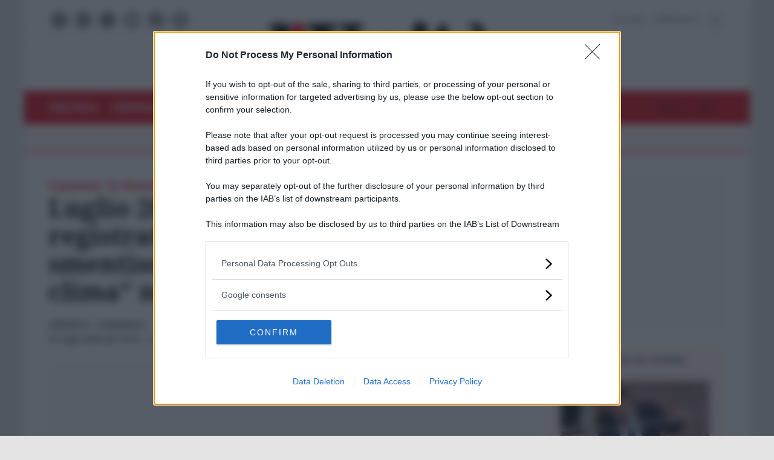

--- FILE ---
content_type: image/svg+xml
request_url: https://www.unita.it/public/themes/unita/resurces/img/logo.svg
body_size: 1400
content:
<svg xmlns="http://www.w3.org/2000/svg" viewBox="0 0 770 183.7">
	<path d="M16.4,36.4c0-4.9-0.8-8.2-2.2-9.7c-1.5-1.5-4.4-2.3-8.9-2.3H0V5.9h63.1v142.6c0,5,0.7,8.2,2.1,9.7c1.4,1.5,4.4,2.3,8.9,2.3h3.7v17.1H0v-17.1h5.2c4.5,0,7.5-0.8,8.9-2.3c1.5-1.5,2.2-4.8,2.2-9.7V36.4"/>
	<path d="M536.9,75.3h-15.7V56.8h0.9c9.5,0,16.8-3.7,22-11c5.2-7.4,9.1-19.4,11.5-36.1h28v47.1h33v18.5h-33v69.3c0,4.9,0.7,8.5,2,10.8c1.4,2.3,3.4,3.5,6.3,3.5c3.6,0,6-1.8,7.4-5.5c1.4-3.6,2.1-9.8,2.1-20.7v-11.3h20.4v16.4c0,16.5-3.2,27.3-9.7,34.3c-6.4,7-17.2,10.5-32.1,10.5c-8.1,0-15.2-1.3-21.2-3.8c-6.1-2.6-11-6.3-14.8-11.3c-2.5-3.3-4.4-7.1-5.5-11.3c-1.1-4.2-1.7-11.4-1.7-21.7V75.3"/>
	<path d="M433.5,148.5c0,5,0.7,8.2,2.1,9.7c1.4,1.5,4.3,2.3,8.8,2.3h4.7v17.1h-75v-17.1h2.6c4,0,6.7-0.8,8-2.3c1.3-1.5,2-4.8,2-9.7V99.4c0-6.9-1.3-12-3.8-15.5c-2.5-3.4-6.4-5.2-11.5-5.2c-5.4,0-9.7,2.2-12.9,6.6c-3.2,4.4-4.7,10.4-4.7,17.9v45.2c0,4.8,0.7,8,2.1,9.6c1.4,1.6,4.1,2.4,8.2,2.4h2.3v17.1h-76.2v-17.1h5.7c4.6,0,7.6-0.8,9-2.3c1.4-1.5,2.1-4.8,2.1-9.7V87.3c0-5-0.7-8.2-2.1-9.7c-1.5-1.5-4.4-2.3-9-2.3h-5.7V56.8h62.5v14.8c5.9-11.1,24.4-17.1,39.1-17.1c14.3,0,26.9,2.3,32.9,9c6,6.7,9,18.3,9,34.7V148.5"/>
	<path d="M197.5,123.4c0,13.3,1.9,19.6,5.7,24.9c3.8,5.3,10.3,8,19.4,8c10.8,0,18.6-2.6,23.3-7.9c4.7-5.2,7.1-10.9,7.1-22.9V39.1c0-6.7-0.8-10.9-2.3-12.4c-1.5-1.5-5.1-2.3-10.7-2.3h-8.1V5.9h73.8v18.5h-7.3c-5.5,0-9.1,0.8-10.7,2.3s-2.4,5.4-2.4,11.6v88.6c0,18.3-6.1,32.2-18.4,41.8c-12.3,9.5-30.3,14.3-54,14.3c-21.6,0-38.3-4.7-50.1-14.1c-11.8-9.4-17.7-22.7-17.7-39.8V39.1c0-6.5-0.8-10.6-2.4-12.2c-1.6-1.6-5.3-2.4-10.9-2.4h-8.1V5.9h95.9v18.5h-8.8c-5.7,0-9.3,0.8-10.9,2.4c-1.6,1.6-2.4,5.7-2.4,12.2V123.4"/>
	<path d="M516.6,148.5c0,4.9,0.7,8.1,2.1,9.7s4.4,2.3,9,2.3h4.1v17.1h-77.8v-17.1h4.7c4.6,0,7.6-0.8,9-2.3c1.4-1.5,2.1-4.8,2.1-9.7V87.3c0-5-0.7-8.2-2.1-9.7c-1.5-1.5-4.4-2.3-9-2.3h-4.7V56.8h62.7V148.5"/>
	<path d="M469.3,24c0-6.5,2.4-12,7.1-16.5c4.7-4.5,10.5-6.7,17.4-6.7c6.8,0,12.6,2.3,17.4,6.8c4.8,4.5,7.2,10,7.2,16.4c0,6.4-2.4,11.9-7.2,16.4c-4.8,4.5-10.6,6.7-17.4,6.7c-7,0-12.7-2.2-17.5-6.6C471.6,36,469.3,30.6,469.3,24"/>
	<path style="fill:#E30613;" d="M92.8,46.9c-0.6,0.3-3.6,0.5-4.4,0.5c-12.2,0-19.7-9.7-19.7-21.1c0-13.2,9.8-23.6,23.3-23.6c16.6,0,26,13.5,26,28.9c0,20.2-20.1,37.3-44.7,36V55C83.9,54.8,90.5,54,92.8,46.9"/>
	<path d="M703.3,164.8c-4.1,5.5-9.7,9.7-16.7,12.7c-7,2.9-15.1,4.4-24.2,4.4c-11.8,0-20.9-2.9-27.3-8.9c-6.4-5.9-9.6-14.3-9.6-25.2c0-10.7,2.8-18.7,8.6-24c5.7-5.3,16.7-9.5,32.9-12.5c13.5-2.5,22-5.2,25.6-8.2c3.5-3,5.3-7.6,5.3-13.9c0-6.2-1.9-11.1-5.9-14.7c-3.9-3.6-9.3-5.4-16.1-5.4c-2.3,0-4.5,0.3-6.8,1.1c-2.3,0.7-4.7,1.7-7.2,3.2c4.2,1.3,7.2,3.3,9.3,6.1c2,2.7,3,6.2,3,10.4c0,5.2-1.9,9.5-5.7,12.7c-3.8,3.2-8.8,4.9-15,4.9c-7.4,0-13.1-1.9-17.2-5.6c-4-3.8-6-9-6-15.9c0-10.5,5-18.7,15.1-24.6c10-5.9,24-8.9,42.1-8.9c9.9,0,18.7,0.9,26.5,2.5c7.8,1.7,13.6,3.9,17.7,6.9c4.9,3.5,8.3,7.6,10.2,12.5c1.9,4.8,2.9,12.3,2.9,22.7v46.6c0,3.2,0.3,5.2,1,6.2c0.6,1,1.9,1.4,3.8,1.4c1.9,0,3.2-0.5,3.9-1.5c0.8-1,1.1-3.1,1.1-6.1v-14.6H770v15.9c0,13.3-2.8,22.7-8.3,28.5c-5.6,5.8-14.6,8.6-27.3,8.6c-7.1,0-13.2-1.4-18.3-4.2C711.1,174.9,706.8,170.6,703.3,164.8 M698.3,121.5	c-2.8,1.7-6.5,3.7-11.1,6.1c-10.5,5.5-15.7,10.7-15.7,15.7c0,3.5,1.1,6.4,3.5,8.6c2.3,2.3,5.3,3.4,8.9,3.4c4.5,0,8-1.6,10.7-4.7c2.6-3.1,4-7.3,4-12.7v-0.9L698.3,121.5z"/>
	<path d="M705.3,45.5H690c-1.1,0-2.2-0.6-3.2-1.6l-30.4-28.8c-3.7-3.7-1.4-8.9,3-8.9h32.8c1.7,0,2.9,1,3.2,2.1L707,41.7C707.4,42.8,708.5,45.5,705.3,45.5"/>
</svg>
